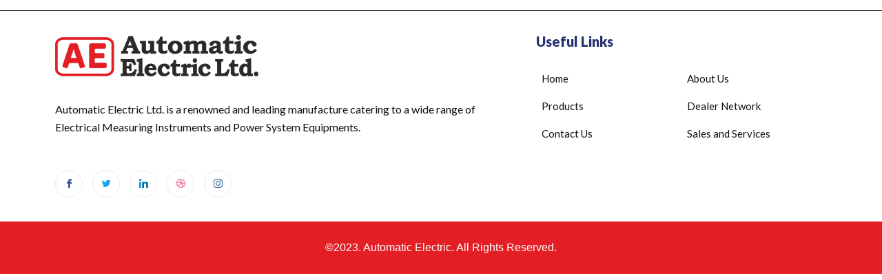

--- FILE ---
content_type: text/html; charset=utf-8
request_url: https://www.google.com/recaptcha/api2/anchor?ar=1&k=6LdLJlYpAAAAAB0NF01g9uJonlst8RFSyKDzGmI1&co=aHR0cHM6Ly9hZWxpbmRpYS5jb206NDQz&hl=en&v=PoyoqOPhxBO7pBk68S4YbpHZ&size=normal&anchor-ms=20000&execute-ms=30000&cb=6gsdvy4wd4a
body_size: 49395
content:
<!DOCTYPE HTML><html dir="ltr" lang="en"><head><meta http-equiv="Content-Type" content="text/html; charset=UTF-8">
<meta http-equiv="X-UA-Compatible" content="IE=edge">
<title>reCAPTCHA</title>
<style type="text/css">
/* cyrillic-ext */
@font-face {
  font-family: 'Roboto';
  font-style: normal;
  font-weight: 400;
  font-stretch: 100%;
  src: url(//fonts.gstatic.com/s/roboto/v48/KFO7CnqEu92Fr1ME7kSn66aGLdTylUAMa3GUBHMdazTgWw.woff2) format('woff2');
  unicode-range: U+0460-052F, U+1C80-1C8A, U+20B4, U+2DE0-2DFF, U+A640-A69F, U+FE2E-FE2F;
}
/* cyrillic */
@font-face {
  font-family: 'Roboto';
  font-style: normal;
  font-weight: 400;
  font-stretch: 100%;
  src: url(//fonts.gstatic.com/s/roboto/v48/KFO7CnqEu92Fr1ME7kSn66aGLdTylUAMa3iUBHMdazTgWw.woff2) format('woff2');
  unicode-range: U+0301, U+0400-045F, U+0490-0491, U+04B0-04B1, U+2116;
}
/* greek-ext */
@font-face {
  font-family: 'Roboto';
  font-style: normal;
  font-weight: 400;
  font-stretch: 100%;
  src: url(//fonts.gstatic.com/s/roboto/v48/KFO7CnqEu92Fr1ME7kSn66aGLdTylUAMa3CUBHMdazTgWw.woff2) format('woff2');
  unicode-range: U+1F00-1FFF;
}
/* greek */
@font-face {
  font-family: 'Roboto';
  font-style: normal;
  font-weight: 400;
  font-stretch: 100%;
  src: url(//fonts.gstatic.com/s/roboto/v48/KFO7CnqEu92Fr1ME7kSn66aGLdTylUAMa3-UBHMdazTgWw.woff2) format('woff2');
  unicode-range: U+0370-0377, U+037A-037F, U+0384-038A, U+038C, U+038E-03A1, U+03A3-03FF;
}
/* math */
@font-face {
  font-family: 'Roboto';
  font-style: normal;
  font-weight: 400;
  font-stretch: 100%;
  src: url(//fonts.gstatic.com/s/roboto/v48/KFO7CnqEu92Fr1ME7kSn66aGLdTylUAMawCUBHMdazTgWw.woff2) format('woff2');
  unicode-range: U+0302-0303, U+0305, U+0307-0308, U+0310, U+0312, U+0315, U+031A, U+0326-0327, U+032C, U+032F-0330, U+0332-0333, U+0338, U+033A, U+0346, U+034D, U+0391-03A1, U+03A3-03A9, U+03B1-03C9, U+03D1, U+03D5-03D6, U+03F0-03F1, U+03F4-03F5, U+2016-2017, U+2034-2038, U+203C, U+2040, U+2043, U+2047, U+2050, U+2057, U+205F, U+2070-2071, U+2074-208E, U+2090-209C, U+20D0-20DC, U+20E1, U+20E5-20EF, U+2100-2112, U+2114-2115, U+2117-2121, U+2123-214F, U+2190, U+2192, U+2194-21AE, U+21B0-21E5, U+21F1-21F2, U+21F4-2211, U+2213-2214, U+2216-22FF, U+2308-230B, U+2310, U+2319, U+231C-2321, U+2336-237A, U+237C, U+2395, U+239B-23B7, U+23D0, U+23DC-23E1, U+2474-2475, U+25AF, U+25B3, U+25B7, U+25BD, U+25C1, U+25CA, U+25CC, U+25FB, U+266D-266F, U+27C0-27FF, U+2900-2AFF, U+2B0E-2B11, U+2B30-2B4C, U+2BFE, U+3030, U+FF5B, U+FF5D, U+1D400-1D7FF, U+1EE00-1EEFF;
}
/* symbols */
@font-face {
  font-family: 'Roboto';
  font-style: normal;
  font-weight: 400;
  font-stretch: 100%;
  src: url(//fonts.gstatic.com/s/roboto/v48/KFO7CnqEu92Fr1ME7kSn66aGLdTylUAMaxKUBHMdazTgWw.woff2) format('woff2');
  unicode-range: U+0001-000C, U+000E-001F, U+007F-009F, U+20DD-20E0, U+20E2-20E4, U+2150-218F, U+2190, U+2192, U+2194-2199, U+21AF, U+21E6-21F0, U+21F3, U+2218-2219, U+2299, U+22C4-22C6, U+2300-243F, U+2440-244A, U+2460-24FF, U+25A0-27BF, U+2800-28FF, U+2921-2922, U+2981, U+29BF, U+29EB, U+2B00-2BFF, U+4DC0-4DFF, U+FFF9-FFFB, U+10140-1018E, U+10190-1019C, U+101A0, U+101D0-101FD, U+102E0-102FB, U+10E60-10E7E, U+1D2C0-1D2D3, U+1D2E0-1D37F, U+1F000-1F0FF, U+1F100-1F1AD, U+1F1E6-1F1FF, U+1F30D-1F30F, U+1F315, U+1F31C, U+1F31E, U+1F320-1F32C, U+1F336, U+1F378, U+1F37D, U+1F382, U+1F393-1F39F, U+1F3A7-1F3A8, U+1F3AC-1F3AF, U+1F3C2, U+1F3C4-1F3C6, U+1F3CA-1F3CE, U+1F3D4-1F3E0, U+1F3ED, U+1F3F1-1F3F3, U+1F3F5-1F3F7, U+1F408, U+1F415, U+1F41F, U+1F426, U+1F43F, U+1F441-1F442, U+1F444, U+1F446-1F449, U+1F44C-1F44E, U+1F453, U+1F46A, U+1F47D, U+1F4A3, U+1F4B0, U+1F4B3, U+1F4B9, U+1F4BB, U+1F4BF, U+1F4C8-1F4CB, U+1F4D6, U+1F4DA, U+1F4DF, U+1F4E3-1F4E6, U+1F4EA-1F4ED, U+1F4F7, U+1F4F9-1F4FB, U+1F4FD-1F4FE, U+1F503, U+1F507-1F50B, U+1F50D, U+1F512-1F513, U+1F53E-1F54A, U+1F54F-1F5FA, U+1F610, U+1F650-1F67F, U+1F687, U+1F68D, U+1F691, U+1F694, U+1F698, U+1F6AD, U+1F6B2, U+1F6B9-1F6BA, U+1F6BC, U+1F6C6-1F6CF, U+1F6D3-1F6D7, U+1F6E0-1F6EA, U+1F6F0-1F6F3, U+1F6F7-1F6FC, U+1F700-1F7FF, U+1F800-1F80B, U+1F810-1F847, U+1F850-1F859, U+1F860-1F887, U+1F890-1F8AD, U+1F8B0-1F8BB, U+1F8C0-1F8C1, U+1F900-1F90B, U+1F93B, U+1F946, U+1F984, U+1F996, U+1F9E9, U+1FA00-1FA6F, U+1FA70-1FA7C, U+1FA80-1FA89, U+1FA8F-1FAC6, U+1FACE-1FADC, U+1FADF-1FAE9, U+1FAF0-1FAF8, U+1FB00-1FBFF;
}
/* vietnamese */
@font-face {
  font-family: 'Roboto';
  font-style: normal;
  font-weight: 400;
  font-stretch: 100%;
  src: url(//fonts.gstatic.com/s/roboto/v48/KFO7CnqEu92Fr1ME7kSn66aGLdTylUAMa3OUBHMdazTgWw.woff2) format('woff2');
  unicode-range: U+0102-0103, U+0110-0111, U+0128-0129, U+0168-0169, U+01A0-01A1, U+01AF-01B0, U+0300-0301, U+0303-0304, U+0308-0309, U+0323, U+0329, U+1EA0-1EF9, U+20AB;
}
/* latin-ext */
@font-face {
  font-family: 'Roboto';
  font-style: normal;
  font-weight: 400;
  font-stretch: 100%;
  src: url(//fonts.gstatic.com/s/roboto/v48/KFO7CnqEu92Fr1ME7kSn66aGLdTylUAMa3KUBHMdazTgWw.woff2) format('woff2');
  unicode-range: U+0100-02BA, U+02BD-02C5, U+02C7-02CC, U+02CE-02D7, U+02DD-02FF, U+0304, U+0308, U+0329, U+1D00-1DBF, U+1E00-1E9F, U+1EF2-1EFF, U+2020, U+20A0-20AB, U+20AD-20C0, U+2113, U+2C60-2C7F, U+A720-A7FF;
}
/* latin */
@font-face {
  font-family: 'Roboto';
  font-style: normal;
  font-weight: 400;
  font-stretch: 100%;
  src: url(//fonts.gstatic.com/s/roboto/v48/KFO7CnqEu92Fr1ME7kSn66aGLdTylUAMa3yUBHMdazQ.woff2) format('woff2');
  unicode-range: U+0000-00FF, U+0131, U+0152-0153, U+02BB-02BC, U+02C6, U+02DA, U+02DC, U+0304, U+0308, U+0329, U+2000-206F, U+20AC, U+2122, U+2191, U+2193, U+2212, U+2215, U+FEFF, U+FFFD;
}
/* cyrillic-ext */
@font-face {
  font-family: 'Roboto';
  font-style: normal;
  font-weight: 500;
  font-stretch: 100%;
  src: url(//fonts.gstatic.com/s/roboto/v48/KFO7CnqEu92Fr1ME7kSn66aGLdTylUAMa3GUBHMdazTgWw.woff2) format('woff2');
  unicode-range: U+0460-052F, U+1C80-1C8A, U+20B4, U+2DE0-2DFF, U+A640-A69F, U+FE2E-FE2F;
}
/* cyrillic */
@font-face {
  font-family: 'Roboto';
  font-style: normal;
  font-weight: 500;
  font-stretch: 100%;
  src: url(//fonts.gstatic.com/s/roboto/v48/KFO7CnqEu92Fr1ME7kSn66aGLdTylUAMa3iUBHMdazTgWw.woff2) format('woff2');
  unicode-range: U+0301, U+0400-045F, U+0490-0491, U+04B0-04B1, U+2116;
}
/* greek-ext */
@font-face {
  font-family: 'Roboto';
  font-style: normal;
  font-weight: 500;
  font-stretch: 100%;
  src: url(//fonts.gstatic.com/s/roboto/v48/KFO7CnqEu92Fr1ME7kSn66aGLdTylUAMa3CUBHMdazTgWw.woff2) format('woff2');
  unicode-range: U+1F00-1FFF;
}
/* greek */
@font-face {
  font-family: 'Roboto';
  font-style: normal;
  font-weight: 500;
  font-stretch: 100%;
  src: url(//fonts.gstatic.com/s/roboto/v48/KFO7CnqEu92Fr1ME7kSn66aGLdTylUAMa3-UBHMdazTgWw.woff2) format('woff2');
  unicode-range: U+0370-0377, U+037A-037F, U+0384-038A, U+038C, U+038E-03A1, U+03A3-03FF;
}
/* math */
@font-face {
  font-family: 'Roboto';
  font-style: normal;
  font-weight: 500;
  font-stretch: 100%;
  src: url(//fonts.gstatic.com/s/roboto/v48/KFO7CnqEu92Fr1ME7kSn66aGLdTylUAMawCUBHMdazTgWw.woff2) format('woff2');
  unicode-range: U+0302-0303, U+0305, U+0307-0308, U+0310, U+0312, U+0315, U+031A, U+0326-0327, U+032C, U+032F-0330, U+0332-0333, U+0338, U+033A, U+0346, U+034D, U+0391-03A1, U+03A3-03A9, U+03B1-03C9, U+03D1, U+03D5-03D6, U+03F0-03F1, U+03F4-03F5, U+2016-2017, U+2034-2038, U+203C, U+2040, U+2043, U+2047, U+2050, U+2057, U+205F, U+2070-2071, U+2074-208E, U+2090-209C, U+20D0-20DC, U+20E1, U+20E5-20EF, U+2100-2112, U+2114-2115, U+2117-2121, U+2123-214F, U+2190, U+2192, U+2194-21AE, U+21B0-21E5, U+21F1-21F2, U+21F4-2211, U+2213-2214, U+2216-22FF, U+2308-230B, U+2310, U+2319, U+231C-2321, U+2336-237A, U+237C, U+2395, U+239B-23B7, U+23D0, U+23DC-23E1, U+2474-2475, U+25AF, U+25B3, U+25B7, U+25BD, U+25C1, U+25CA, U+25CC, U+25FB, U+266D-266F, U+27C0-27FF, U+2900-2AFF, U+2B0E-2B11, U+2B30-2B4C, U+2BFE, U+3030, U+FF5B, U+FF5D, U+1D400-1D7FF, U+1EE00-1EEFF;
}
/* symbols */
@font-face {
  font-family: 'Roboto';
  font-style: normal;
  font-weight: 500;
  font-stretch: 100%;
  src: url(//fonts.gstatic.com/s/roboto/v48/KFO7CnqEu92Fr1ME7kSn66aGLdTylUAMaxKUBHMdazTgWw.woff2) format('woff2');
  unicode-range: U+0001-000C, U+000E-001F, U+007F-009F, U+20DD-20E0, U+20E2-20E4, U+2150-218F, U+2190, U+2192, U+2194-2199, U+21AF, U+21E6-21F0, U+21F3, U+2218-2219, U+2299, U+22C4-22C6, U+2300-243F, U+2440-244A, U+2460-24FF, U+25A0-27BF, U+2800-28FF, U+2921-2922, U+2981, U+29BF, U+29EB, U+2B00-2BFF, U+4DC0-4DFF, U+FFF9-FFFB, U+10140-1018E, U+10190-1019C, U+101A0, U+101D0-101FD, U+102E0-102FB, U+10E60-10E7E, U+1D2C0-1D2D3, U+1D2E0-1D37F, U+1F000-1F0FF, U+1F100-1F1AD, U+1F1E6-1F1FF, U+1F30D-1F30F, U+1F315, U+1F31C, U+1F31E, U+1F320-1F32C, U+1F336, U+1F378, U+1F37D, U+1F382, U+1F393-1F39F, U+1F3A7-1F3A8, U+1F3AC-1F3AF, U+1F3C2, U+1F3C4-1F3C6, U+1F3CA-1F3CE, U+1F3D4-1F3E0, U+1F3ED, U+1F3F1-1F3F3, U+1F3F5-1F3F7, U+1F408, U+1F415, U+1F41F, U+1F426, U+1F43F, U+1F441-1F442, U+1F444, U+1F446-1F449, U+1F44C-1F44E, U+1F453, U+1F46A, U+1F47D, U+1F4A3, U+1F4B0, U+1F4B3, U+1F4B9, U+1F4BB, U+1F4BF, U+1F4C8-1F4CB, U+1F4D6, U+1F4DA, U+1F4DF, U+1F4E3-1F4E6, U+1F4EA-1F4ED, U+1F4F7, U+1F4F9-1F4FB, U+1F4FD-1F4FE, U+1F503, U+1F507-1F50B, U+1F50D, U+1F512-1F513, U+1F53E-1F54A, U+1F54F-1F5FA, U+1F610, U+1F650-1F67F, U+1F687, U+1F68D, U+1F691, U+1F694, U+1F698, U+1F6AD, U+1F6B2, U+1F6B9-1F6BA, U+1F6BC, U+1F6C6-1F6CF, U+1F6D3-1F6D7, U+1F6E0-1F6EA, U+1F6F0-1F6F3, U+1F6F7-1F6FC, U+1F700-1F7FF, U+1F800-1F80B, U+1F810-1F847, U+1F850-1F859, U+1F860-1F887, U+1F890-1F8AD, U+1F8B0-1F8BB, U+1F8C0-1F8C1, U+1F900-1F90B, U+1F93B, U+1F946, U+1F984, U+1F996, U+1F9E9, U+1FA00-1FA6F, U+1FA70-1FA7C, U+1FA80-1FA89, U+1FA8F-1FAC6, U+1FACE-1FADC, U+1FADF-1FAE9, U+1FAF0-1FAF8, U+1FB00-1FBFF;
}
/* vietnamese */
@font-face {
  font-family: 'Roboto';
  font-style: normal;
  font-weight: 500;
  font-stretch: 100%;
  src: url(//fonts.gstatic.com/s/roboto/v48/KFO7CnqEu92Fr1ME7kSn66aGLdTylUAMa3OUBHMdazTgWw.woff2) format('woff2');
  unicode-range: U+0102-0103, U+0110-0111, U+0128-0129, U+0168-0169, U+01A0-01A1, U+01AF-01B0, U+0300-0301, U+0303-0304, U+0308-0309, U+0323, U+0329, U+1EA0-1EF9, U+20AB;
}
/* latin-ext */
@font-face {
  font-family: 'Roboto';
  font-style: normal;
  font-weight: 500;
  font-stretch: 100%;
  src: url(//fonts.gstatic.com/s/roboto/v48/KFO7CnqEu92Fr1ME7kSn66aGLdTylUAMa3KUBHMdazTgWw.woff2) format('woff2');
  unicode-range: U+0100-02BA, U+02BD-02C5, U+02C7-02CC, U+02CE-02D7, U+02DD-02FF, U+0304, U+0308, U+0329, U+1D00-1DBF, U+1E00-1E9F, U+1EF2-1EFF, U+2020, U+20A0-20AB, U+20AD-20C0, U+2113, U+2C60-2C7F, U+A720-A7FF;
}
/* latin */
@font-face {
  font-family: 'Roboto';
  font-style: normal;
  font-weight: 500;
  font-stretch: 100%;
  src: url(//fonts.gstatic.com/s/roboto/v48/KFO7CnqEu92Fr1ME7kSn66aGLdTylUAMa3yUBHMdazQ.woff2) format('woff2');
  unicode-range: U+0000-00FF, U+0131, U+0152-0153, U+02BB-02BC, U+02C6, U+02DA, U+02DC, U+0304, U+0308, U+0329, U+2000-206F, U+20AC, U+2122, U+2191, U+2193, U+2212, U+2215, U+FEFF, U+FFFD;
}
/* cyrillic-ext */
@font-face {
  font-family: 'Roboto';
  font-style: normal;
  font-weight: 900;
  font-stretch: 100%;
  src: url(//fonts.gstatic.com/s/roboto/v48/KFO7CnqEu92Fr1ME7kSn66aGLdTylUAMa3GUBHMdazTgWw.woff2) format('woff2');
  unicode-range: U+0460-052F, U+1C80-1C8A, U+20B4, U+2DE0-2DFF, U+A640-A69F, U+FE2E-FE2F;
}
/* cyrillic */
@font-face {
  font-family: 'Roboto';
  font-style: normal;
  font-weight: 900;
  font-stretch: 100%;
  src: url(//fonts.gstatic.com/s/roboto/v48/KFO7CnqEu92Fr1ME7kSn66aGLdTylUAMa3iUBHMdazTgWw.woff2) format('woff2');
  unicode-range: U+0301, U+0400-045F, U+0490-0491, U+04B0-04B1, U+2116;
}
/* greek-ext */
@font-face {
  font-family: 'Roboto';
  font-style: normal;
  font-weight: 900;
  font-stretch: 100%;
  src: url(//fonts.gstatic.com/s/roboto/v48/KFO7CnqEu92Fr1ME7kSn66aGLdTylUAMa3CUBHMdazTgWw.woff2) format('woff2');
  unicode-range: U+1F00-1FFF;
}
/* greek */
@font-face {
  font-family: 'Roboto';
  font-style: normal;
  font-weight: 900;
  font-stretch: 100%;
  src: url(//fonts.gstatic.com/s/roboto/v48/KFO7CnqEu92Fr1ME7kSn66aGLdTylUAMa3-UBHMdazTgWw.woff2) format('woff2');
  unicode-range: U+0370-0377, U+037A-037F, U+0384-038A, U+038C, U+038E-03A1, U+03A3-03FF;
}
/* math */
@font-face {
  font-family: 'Roboto';
  font-style: normal;
  font-weight: 900;
  font-stretch: 100%;
  src: url(//fonts.gstatic.com/s/roboto/v48/KFO7CnqEu92Fr1ME7kSn66aGLdTylUAMawCUBHMdazTgWw.woff2) format('woff2');
  unicode-range: U+0302-0303, U+0305, U+0307-0308, U+0310, U+0312, U+0315, U+031A, U+0326-0327, U+032C, U+032F-0330, U+0332-0333, U+0338, U+033A, U+0346, U+034D, U+0391-03A1, U+03A3-03A9, U+03B1-03C9, U+03D1, U+03D5-03D6, U+03F0-03F1, U+03F4-03F5, U+2016-2017, U+2034-2038, U+203C, U+2040, U+2043, U+2047, U+2050, U+2057, U+205F, U+2070-2071, U+2074-208E, U+2090-209C, U+20D0-20DC, U+20E1, U+20E5-20EF, U+2100-2112, U+2114-2115, U+2117-2121, U+2123-214F, U+2190, U+2192, U+2194-21AE, U+21B0-21E5, U+21F1-21F2, U+21F4-2211, U+2213-2214, U+2216-22FF, U+2308-230B, U+2310, U+2319, U+231C-2321, U+2336-237A, U+237C, U+2395, U+239B-23B7, U+23D0, U+23DC-23E1, U+2474-2475, U+25AF, U+25B3, U+25B7, U+25BD, U+25C1, U+25CA, U+25CC, U+25FB, U+266D-266F, U+27C0-27FF, U+2900-2AFF, U+2B0E-2B11, U+2B30-2B4C, U+2BFE, U+3030, U+FF5B, U+FF5D, U+1D400-1D7FF, U+1EE00-1EEFF;
}
/* symbols */
@font-face {
  font-family: 'Roboto';
  font-style: normal;
  font-weight: 900;
  font-stretch: 100%;
  src: url(//fonts.gstatic.com/s/roboto/v48/KFO7CnqEu92Fr1ME7kSn66aGLdTylUAMaxKUBHMdazTgWw.woff2) format('woff2');
  unicode-range: U+0001-000C, U+000E-001F, U+007F-009F, U+20DD-20E0, U+20E2-20E4, U+2150-218F, U+2190, U+2192, U+2194-2199, U+21AF, U+21E6-21F0, U+21F3, U+2218-2219, U+2299, U+22C4-22C6, U+2300-243F, U+2440-244A, U+2460-24FF, U+25A0-27BF, U+2800-28FF, U+2921-2922, U+2981, U+29BF, U+29EB, U+2B00-2BFF, U+4DC0-4DFF, U+FFF9-FFFB, U+10140-1018E, U+10190-1019C, U+101A0, U+101D0-101FD, U+102E0-102FB, U+10E60-10E7E, U+1D2C0-1D2D3, U+1D2E0-1D37F, U+1F000-1F0FF, U+1F100-1F1AD, U+1F1E6-1F1FF, U+1F30D-1F30F, U+1F315, U+1F31C, U+1F31E, U+1F320-1F32C, U+1F336, U+1F378, U+1F37D, U+1F382, U+1F393-1F39F, U+1F3A7-1F3A8, U+1F3AC-1F3AF, U+1F3C2, U+1F3C4-1F3C6, U+1F3CA-1F3CE, U+1F3D4-1F3E0, U+1F3ED, U+1F3F1-1F3F3, U+1F3F5-1F3F7, U+1F408, U+1F415, U+1F41F, U+1F426, U+1F43F, U+1F441-1F442, U+1F444, U+1F446-1F449, U+1F44C-1F44E, U+1F453, U+1F46A, U+1F47D, U+1F4A3, U+1F4B0, U+1F4B3, U+1F4B9, U+1F4BB, U+1F4BF, U+1F4C8-1F4CB, U+1F4D6, U+1F4DA, U+1F4DF, U+1F4E3-1F4E6, U+1F4EA-1F4ED, U+1F4F7, U+1F4F9-1F4FB, U+1F4FD-1F4FE, U+1F503, U+1F507-1F50B, U+1F50D, U+1F512-1F513, U+1F53E-1F54A, U+1F54F-1F5FA, U+1F610, U+1F650-1F67F, U+1F687, U+1F68D, U+1F691, U+1F694, U+1F698, U+1F6AD, U+1F6B2, U+1F6B9-1F6BA, U+1F6BC, U+1F6C6-1F6CF, U+1F6D3-1F6D7, U+1F6E0-1F6EA, U+1F6F0-1F6F3, U+1F6F7-1F6FC, U+1F700-1F7FF, U+1F800-1F80B, U+1F810-1F847, U+1F850-1F859, U+1F860-1F887, U+1F890-1F8AD, U+1F8B0-1F8BB, U+1F8C0-1F8C1, U+1F900-1F90B, U+1F93B, U+1F946, U+1F984, U+1F996, U+1F9E9, U+1FA00-1FA6F, U+1FA70-1FA7C, U+1FA80-1FA89, U+1FA8F-1FAC6, U+1FACE-1FADC, U+1FADF-1FAE9, U+1FAF0-1FAF8, U+1FB00-1FBFF;
}
/* vietnamese */
@font-face {
  font-family: 'Roboto';
  font-style: normal;
  font-weight: 900;
  font-stretch: 100%;
  src: url(//fonts.gstatic.com/s/roboto/v48/KFO7CnqEu92Fr1ME7kSn66aGLdTylUAMa3OUBHMdazTgWw.woff2) format('woff2');
  unicode-range: U+0102-0103, U+0110-0111, U+0128-0129, U+0168-0169, U+01A0-01A1, U+01AF-01B0, U+0300-0301, U+0303-0304, U+0308-0309, U+0323, U+0329, U+1EA0-1EF9, U+20AB;
}
/* latin-ext */
@font-face {
  font-family: 'Roboto';
  font-style: normal;
  font-weight: 900;
  font-stretch: 100%;
  src: url(//fonts.gstatic.com/s/roboto/v48/KFO7CnqEu92Fr1ME7kSn66aGLdTylUAMa3KUBHMdazTgWw.woff2) format('woff2');
  unicode-range: U+0100-02BA, U+02BD-02C5, U+02C7-02CC, U+02CE-02D7, U+02DD-02FF, U+0304, U+0308, U+0329, U+1D00-1DBF, U+1E00-1E9F, U+1EF2-1EFF, U+2020, U+20A0-20AB, U+20AD-20C0, U+2113, U+2C60-2C7F, U+A720-A7FF;
}
/* latin */
@font-face {
  font-family: 'Roboto';
  font-style: normal;
  font-weight: 900;
  font-stretch: 100%;
  src: url(//fonts.gstatic.com/s/roboto/v48/KFO7CnqEu92Fr1ME7kSn66aGLdTylUAMa3yUBHMdazQ.woff2) format('woff2');
  unicode-range: U+0000-00FF, U+0131, U+0152-0153, U+02BB-02BC, U+02C6, U+02DA, U+02DC, U+0304, U+0308, U+0329, U+2000-206F, U+20AC, U+2122, U+2191, U+2193, U+2212, U+2215, U+FEFF, U+FFFD;
}

</style>
<link rel="stylesheet" type="text/css" href="https://www.gstatic.com/recaptcha/releases/PoyoqOPhxBO7pBk68S4YbpHZ/styles__ltr.css">
<script nonce="vYHaXwqTKjvfYbd0qEB7rA" type="text/javascript">window['__recaptcha_api'] = 'https://www.google.com/recaptcha/api2/';</script>
<script type="text/javascript" src="https://www.gstatic.com/recaptcha/releases/PoyoqOPhxBO7pBk68S4YbpHZ/recaptcha__en.js" nonce="vYHaXwqTKjvfYbd0qEB7rA">
      
    </script></head>
<body><div id="rc-anchor-alert" class="rc-anchor-alert"></div>
<input type="hidden" id="recaptcha-token" value="[base64]">
<script type="text/javascript" nonce="vYHaXwqTKjvfYbd0qEB7rA">
      recaptcha.anchor.Main.init("[\x22ainput\x22,[\x22bgdata\x22,\x22\x22,\[base64]/[base64]/[base64]/[base64]/[base64]/[base64]/[base64]/[base64]/[base64]/[base64]\\u003d\x22,\[base64]\x22,\x22wo07JsK6cVIdEMKcZsO5woYkeMK+Qh3Cs8KdwrTDv8OwJ8O5bS7Dm8Kmw53CiyXDscKxw4dhw4oDwqvDmsKfw7kXLD8sUsKfw54uw6/ClAMswq44Q8OHw68YwqwjFsOUWcKlw5zDoMKWUMKMwrABw4fDq8K9Mh0JL8K5DgLCj8O8wqJ1w55Fwpg0wq7DrsOAa8KXw5DCmcKLwq0xVmTDkcKNw6vCu8KMFBJWw7DDocKfPUHCrMOewpbDvcOpw5TCqMOuw40Yw6/ClcKCXMO6f8OSKQ3DiV3CtcKfXiHCqcOIwpPDo8OKL1MTCFAew7towqpVw4JswoBLBELCinDDnh7Cjn0jZMOFDCgZwrU1wpPDryLCt8O4wo52UsK3QBjDgxfCkMKyS1zCiHHCqxUIR8OMVlgmWFzDtcOxw58awo8bScO6w6HCmHnDisO/w5YxwqnCjULDphkaVgzChlsUTMKtCMKCO8OGS8O6JcOTeWTDpMKoAcOcw4HDnMKFDMKzw7dXPG3Cs0vDtTjCnMOJw49JIkXCnCnCjGBwwoxVw4lNw7dRSEFOwrk+D8OLw5lVwoBsEW/CkcOcw7/DuMO9wrwSbgLDhhwQC8OwSsOHw4UTwrrClMOxK8ORw4HDgWbDsTHColbCtHnDhMKSBEPDgwpnBGrChsOnwp/DvcKlwq/CvMO3wprDkCR9eCxywpvDrxlNWWoSAWEpUsOswobClRE0wqXDnz1iwqBHRMKeJMOrwqXCnMOTRgnDhcKtEVIQwq3DicOHUzMFw49JWcOqwp3DucO5wqc7w597w5/Cl8K1MMO0K2kYLcOkwrUjwrDCucKZXMOXwrfDvFbDtsK7bsKiUcK0w5dxw4XDhT1qw5LDnsO0w4fDklHCl8ONdsK6IFVUMw4FZxNbw4toc8KuIMO2w4DCg8O7w7PDqx3DvsKuAlbCikLCtsOPwrR0GwYgwr10w5ZSw43CscOuw7rDu8KZccOiE3U/w5gQwrZowo4Nw7/Do8ObbRzCu8KnfmnCtybDswrDrsO1wqLCsMOlUcKyR8O+w68pP8OyC8KAw4MmRGbDo1zDpcOjw53Dp2ICN8Khw4YGQ0A5XzMnw4vCq1jCh0gwPmrDqULCj8Kdw4vDhcOGw7rCi3hlwrrDsEHDocOAw6TDvnV4w7VYIsOuw6LCl0kWwp/DtMKKw5BjwofDrnvDtk3DuEjCoMOfwo/[base64]/w5fDqcKUwrrClMKzw75nMlDDqcOuGsO1woHDqERlwpHDp0hww5I7w4MQIcK0w7IQw41ww6/CnixTwpbCl8O6byHCuT83HAAiw7FXHMKMcQAyw6t5w4zCs8OLOMKabcORRRDDscKcXTzCn8KgLkwwM8Orw5PDqxLDgmAVfcKQWnHCo8KGKRQ+WsO1w77Dp8OWK0dMwr/[base64]/Do8KjG1wgwpxqIMKfw4LCiFrDsx07woQhNsORFsKkCwDDjXzDnMOOwpPDi8Kbfi8GVVt2w6Axw40Bw4/Dh8O1KX7CkcKAw5ZaK2N1w4Jrw67Co8OVw6AaIsOtwr3DtBvDp3FFBMOxwrhVN8KWWnjDnsKowoVbwpzCvcKuazXDmsOhwrYmw4Q1wpzCgwkLT8KlPw04bnbClsKvEjEgwoPDgsKlNsOUw5LCtzoJMMKAQcKew5/CsEkLHlTCtj8LRsO3DsK8w414IzjCqMO9DS9NRghRbBNLDsOFOGbDuRPDtlsjwrLDlmp+w6tXwqfCrEvDqDM5LU3DosOsYF3Di2shw7/Dg2zCpcOXDcKmPwMkw5LDpmrDoXwFwqXDvMOOBsOWV8OFw5PDuMKuXWF4a2DCtcOLRGjCscK1SsKca8OFEDrCumRrw5LDoyLCk3rCojoDwoLCl8Kbwo/[base64]/CumxWRsOPBkLDjhtvC8OURsOJwr5CMMO+esOBQsOsw6sIeA04az3Ch2rCgBnCoFVTIWXDtsKEwrnDtcOwLjXCkRrCq8Oyw5nDhgjDocO5w79xXwHCsGpGHXTCksKncE9Zw7rCh8KAXGN/Z8KXYlfDvcKzREjDlMKpw55qBF91KMOcM8OCGj95EXPDukbCsA88w6XDlMKhwoNIcQDCrWtwP8K/w7/CmSnCj3bCoMKHWMKRwpg0NsKSE1R/w7NnLcOlJzF1wpvDh0YIL14Jw7nDiFwAwqkfw5syUXAvdMKOw5Vtw6dse8KQw7Q0HsKoL8KMHT/DqMOxRwNgw7bCq8ObUjlELTjDv8OFw6RFIBYDw7g7woTDo8O8V8OQw6sRw4vDoWTDpcKCwrTDnMOVbMOsT8O7w6/[base64]/DhXA5DTfCiAPDlMOPRzDDhMONwr5uw7giwoZ0wqVJXMKHTFRCVMOMwqHCqC4+w57DtsO0wp1Na8KLDMORw50Bwo/CpSfCtMKIw5XCoMOOwrF2woLDosKzXERLw6/[base64]/[base64]/O8Ocw6zDgcOYfxDDpXbDqybDkAdafQsHwo7DtizCvMKUw7PCscOqwqhYOsKXw6tDEDRUwqRPw4MUwpzDp1g2wqbCqBMDMcOlwpTCisK7Q0/DmsO4ccKZCcKdMUo/[base64]/DpMOUEnoIQSbDh0oFfsKRcwTDlMOXwqfCg8KfP8KCw7xHbMK+e8KdVk0VMD/DqCsbw4cswrrDp8KADMKPfcOtAmcvaEXCmWQ8w7XCvnnDjXpbV3Now5hjbsOgw4RVTVvDl8O0YsKWdcOvCsKuf39ZQgPCoUrDqcOlYcKKZcOow43Cmh7DgsOSQHcNCkLDnMKQW1ZUCHkfJMKKwpnDkxHCkh7Dhh45wrQiwr7DmBjCii9bbMO7w6/DqVrDvcKfbQ7CkyV1wofDjsOFw5ZhwpAeYMOJwo/DvsOwDGF+cg3Cnn4kwqgRw4dDNcKRwpDDmsOsw4dbw6IQVA4jZX7Cl8K7PRbDrcOZf8KlDgfDmsKuwpXDqMO+LcKSw4I+TVU3w6/DhsKfVHnCrMOSw6LCocOKwoAKCcKEVUQIJx9RDMOLKcOKacOoBTPCo0DCu8ORwrx6Gi/DhcObwojDmyB6CsOzwptfwrFQw40xw6TCiD8KSR3DtnbDrcOcQcOSw51wwqvDpsO0wpnDksOSFiBlfmzCjXI4wpPDvz83N8OwLcKsw6rDn8O8wrrDmMK8wrI3YMO0woHCs8KUVMKew4IebcKQw6fCrMKTTcKVEj/CjB3DisOMw5tAeh0DecKRw7nCtMKZwrxgw6FXw7x3wr17woFJw7hWBsK+Flk6w7TDmMOMwpDDvsK+WR4bwr/CscO9w5kefQrCgsKewr8TeMKXZR50AsKnIgBGw5lzd8OeFyxcUcKowrd/H8KSax3DqHUwwqdfw5vDjMK7w7DCv2zClcK/L8K8wrfCjcKBUBPDnsKGwqLChh3CtVsdw6nDiAcHw5pJezfCgsKYwpXDoFbCjm/CmsKxwo1Yw7kTw5MawoEqwobDgT4WDMOIYMOBwr7CsmFTw7x5wo8DCcOpw7DCshLCl8KTNsOWUcKhwpHDmnnDvihxw4/CgcOIwoAQwoRVw7bCqcOxQw7Dn3hULkzDsBfCvgjDsR1PJwDClMKvMh5WwpbCh03DiMO6KcKUGEVbfMOxRcK7w7PCkCDCj8KCNMOvw6fDo8Khw49IAnLCtsKzw7N3w7bDhsKdM8KYdcOEwpfCisOawqsaXMOIWsKdYsOkwqMtw59kXGN1RA/CmsKtEVjDlsOyw40/[base64]/DrjbCrMONwq9Td1EMw5d/[base64]/DjAjCkBQZw60iLlLDhcKVw5XDssOWYGnDowXDjsKOw5vDmVdLe8Kqw5d1w53DgC7DisKowr1QwpM+e33DgSJ/YiXDgMKiUcK+SsOWw63DkT43SsOjwok1w7rCm087WsOVwo06w4nDv8Kiw7EYwqVGJQZXw7I0bTXCv8K7wpUAw6jDpBU9wo8CVwcVA2bCoAQ+wp/[base64]/wqNmVWQDEmrDtcKrV2TCicK+wrnCnT7DgMKJwrPDiDwRTjwpw4zDs8OrCl4Zw6YaFyM7DiHDkRU7wrvCrMOpLkk4QTI5w6DCpVDCnR3Cl8ODw4jDmgYOw7Vgw4E9BcOrw5PCmFNCwr8kJGFhw5EGN8O2DD3DjCgew4E/w5LCnk5kHR98wq0AAsOyR3tBDMKrRMKbFEZkw4TDscKTwrl3EmvCph/[base64]/[base64]/wrgWw5PCk8OJw64ZRTXCjcO2w5rCtwzDm8K6BMKRw5vDscO3w6zDsMK2w6jDnB4EJ1seDMO/SQbDiS3CnHkERXgdesOYwp/DssKSeMKsw5QWFsKHOsKQwrxpwqoLZsKTw6ElwpzCvnh1Q1oKwrfDrkLDm8OuZn3CmsKpw6Iuw5PCuVzCnh4/wpFUDMK1w6cnwq1ndnfCrcKOw6gPwp7DjSDCiF5uHUPDhsOrKAgCw50jwodYRBbDpxXDgMK5w6Eaw7fDrV4Xwq8owp5tAXnCncKqwqEfwos4wodRw41pw7pmw7E8RBk1wq3CjC/DmMOawpDDj0kAIcO1w5/DicOzbFIoSG/CqsK/R3TDjMOlM8Kpwp/Cgh9jDsOlwrk7MMOWw7J3dMKmCcK1XlVzwo/Dk8OawpfCkU8BwphYwqPCvRDDrsKnX0UywpIKw6MVMTHDuMK0VmzCiGgtwo58wq0CEMObETcPw7zDssKBcMKJw5tgw5dLcTstRTbDoXE5HsO0Sx/DhcOtbsK/CgorNsOqNsOow7/CmhvDlcOiwpgBw6hJf1xPwrXDszM1WMKIwqoDwo7DksKRH29sw6PDqjo+wpTCoEcpKSjCnyzDnsOEeBhUw4TDusKtwqYKwoPDnVjCqlLDvVbDoHQHMyjCusO3w6hRNcKdSQtXw7U3w4czwqbDsggKA8Oww5DDgsKwwoLDucKIIsKUG8OYG8OmQcKRA8KJw7/[base64]/DqMKew73Dv2zCpMKgDX3CvMOfJcO9wqc/[base64]/CuMOqF1ReeHRaw6E5ecOTwq7DhMOFw5h/X8OVYzMWwonDnABjaMOowrXCnF02bztjw7XCmcOBKcOrw4TDowt8PsKDR1DDtEXCu11Yw4wqCcKpYcO1w6nCnCLDgFURFcO3wqxFdcO+w6jDscKNwqFjMHkmwqbClcOjPCB1dD/Cq0ReSMKbacKaFwB2w4rDtl7DisK2QsK2asOiZcOHQsKkKMO2w6JmwpNmOBXDjwE8E0PDjjfDhi4NwqkSHjRxeRMdOSvCn8KOZsO/C8KDw7rDnXjCoCrDkMKAwp/DoVBvw5HCucOJw6EsHcKCRMOPwrbCsDLCiRLDvBcGIMKJdlPDuzJZAsO2w5Uvw7RUTcKyei4cwojCnh1FaRsBw7/DssKbKD3Co8KMwp3CisOtwpAuP2I6wrfCpcK8w55YGMK2w6fDj8KwK8K4wrbCkcKXwq/ClGU/[base64]/CrsKIw68fw5PCkcOdQ8OfU8OwAMKuFj85wr47w7p3McOxwpkkGCfDj8K1GMK+dxTDgcOAworDjjzClcKcw7xXwrp+woFsw7LCvSkdDsK9cWFWEMKww5paHhsPwqPCnUzCjxFnwqHDg3fDqw/CiGdawqFnwq7Dvk9tBFjDnlXCs8K/w5xhw51PQMOpw7DDpCDDpsO5wpkEw4zDs8OZwrPClR7DoMKDw4c2c8OkYgHCpcOrw71Zaz57w44kEMOowqrCviHCtsOow5/DjRDCnMOrLErDq3fDpwzCiwsxOMK1UcOsaMKGbsOEw5NyScOrRxA/[base64]/DphnCqz/Cgm3DoBVrwrvCrsODc8Knw6Yfwol/woLCmMOXSnNtC3BAwr/DusOdwoo8w5DCp2TChR8rMnnChcKHRy/DuMKUNVnDtcKZWg/DnjfCqsKSBT/CshzDq8K5wqVNcsOLJk5mw7ttwo7CgMKxw65NDhoRwqDDvcOdAcKPwq7CisOvwrpmw68laAIaAF7DhsO5fWrDjcONwrvCnWrCu03Cg8KtIcKJw7JWwrHDt2V0OVoTw7LCrzrDvsKBw5XCt0A/wp8gw7llTMOiwrnDs8OSVsKYwpx7w6tQw7UjZE9VMg3DiVDDvQzDi8OgGMKjIRkTw65PGcOqVydRw73Dv8K0RG/Cj8KvM39fQMOCCMOQDmXCsUYWw40ybn7CkFkXNXPDvcKTPMOQwp/DrA4PwoYyw7UJw6TDrDsuwqzDi8OPw7ZXwrvDq8K4w5EbRcOCwprDvjwXeMOjMcOkBCNPw71eCCXDsMKQWcK7w7Y9UMKLU1nDjk3CqMK7w5LCusK/wqZsMcKsTsO4woHDt8Kfw5Y+w5zDvg7CisKiwrwfTyVOJA8HwpXCssKBQMOoYcKFNhrCuCTCiMKow6gAwpQAL8OTVBZ4w6XCocKDeVxFXxjCjcKlNnjDkk5XesODHMKbZyAiwoTDl8OGwrfDpgcZW8Ohw6rCh8KSw7w8w4lVw69rwq/DrMOmYsOOAsO2w4dPwogdE8KRFjUlwonCv2A8w4TDr28EwovDsw3ClV8Cwq3CtcOBwqEKIXbCvsKVwoQNPMOxY8KKw7YXE8KdOhEtVnPDtMKNeMOeOMOVBAxbD8O+McKbcm9nLw/DnMOkw4ZAecOHRWcdEnBGw4fCrcOuCTvDnC3DrjDDkTrCtMKZwogrD8O2wr/ClC7Cu8O3XFXDrlEBSzhNSsKXV8K/XzzDoihbw70JLzbCtcKPw4/DkMK/OQBZw4HDuXURVhfChMOnwqnCocOVwp3DgMKlw5DCh8OjwqZedk/CrMKWLlstC8Ojw4gTw6PDmcO3w5nDpkvDucKDwpzCocKnwr08Z8KZOVHCjMKveMO1HsOAw4jDmElQw5Rtw4AzeMKAVArDrcKxwr/[base64]/Drywaw6dhGXoIw5DCjW1UwoXDqsOsc8Oywo/[base64]/Cp8KCa8KWdMOqNE/CjFB2KMK5dMO3JBPCvMOGw6xzBXzDkxUDb8Kiw4XDlMKyJMOgAcOCPcOuw5HCvlPDlE3DpcOqVMKtwo5kwr/[base64]/[base64]/Ci8Ogw6crDcOZw6DCmSvDohXDgnNkwqVHSXQcw6xTwrAtw5glOsKwSw/CkMOUcALCk13CvlXCo8KhETZuw4rChsOUCyHDvcKmH8KLwrBMLsOAw4EMG0xtBic6wqPCgcO1Y8KLw6DDvMOWX8O9wrFRB8O7U1TCsznCrTfCoMKew4/CnVEGw5Z3E8KQbMK9PMKANsO/cQ3DkcOvwqQyARDDjSM/w6vCjikgw4dBViR+w44HwoZNw5LClMKqWsKGbiAXw5gzLcK0wqPCt8K8TiLCij4yw5plwpzDncOrHi/DlsO+SgXDpsK0w7jDs8Orw5DDo8OeVMOSAwTDicKLFcOgwr0eY0LDj8K1w499YcK7wq/ChhAFRMK9ccKAwq/Dt8KeGi/CtMKyB8Klw7LDswnCkAPDusOpIhxcwovDmcOfeg07w55Nwo0fEcKUwoZUb8KEwqfDlmjDmwIlN8K8w43ClTJHw43CqA11w61wwrM6w7RnO3/DlhbCggDDvcOoeMOqTsK/wpjCsMKowrEowpHDl8KTP8Osw6tmw7NpSTI1IisFwoTCn8KkOAHDmcKkT8KoFMKsCyzCnMO/wrfCtF0yX37DrMKyG8KPw5AEb23Dmx95w4LDoj7CsyLDusOUbMKTbkDDq2DCvz3DkMOpw7DCg8Oxw5jDpAs/wqDDvsK7G8KZw619YcOmLsK5w7tCCMKbw705csKGw5vCgGkvJx3DscOyRR1ow4Bmw7TCvMK5PMK3wrlvw6zClMOYNHkJOsKCCcOgw4HClVPCqMKWw4jCpcO1fsO2wq/[base64]/DpyYrP8OSLTvClh/Dq0nDi8KDcMK7bWzDicOXIQYGcMKVWwrCq8KgYsO6b8O8wo1/akfDrMK/AMOWK8Ocw7fDr8KUwoLCqUjCt2BGDMO1eT7Do8KYwqJXwojCr8Kmw7rCsg4gwpsGwrzCqGzDvQltQzduH8O8w7zDt8OEWsKURsOmF8OycAADbDg4XMKAw6E1HwTDo8KIwo7CgFcdwrTComtABcKyZxPCisKuw6nDssK/cj9QTMOTXUrDqgY9w4TDgsKWCcOAwo/DqQnCvE/CvUfDrSjCjcOQw4XCp8KIw64lwobDo2/[base64]/Dn3NOwqkHwobDglDDuMKZw7hSGh/Dp2TChsKRC8OJw5BxwroQYsOLwqbCt1DDqEbDtMKIZMOaalnDmAEbLsO6ETUzwp3CnMOEUBnDk8KQw5ZAXg7DlsKyw7/DtcOfw4VNP3vCnw/CpMKOPSVWHsOcBMKKw5XCqcKxEE4jwp8lw4PCq8OXacKSfcK6wrAOcQLDlUgba8OZw6l2w7zDr8OBZ8KUwp/DpglvXm7DgsKsw7TCmTDDm8OzS8OMNcOFaS7DqMKrwqrCjsOSwrrDhMKkL0jDjSlgwoQIOsKgEMOIYSnCuTABVRJbwrLCukMABUNRQMKWXsKnwoQqw4FJeMKkZRDDsW/DgsKmYhzDsSthP8KlwpbCvnfDocKpw69jRy3Ck8OiwpzDgFEmw6fDvA/DtcOOw6nCm3bDt2/[base64]/DuhbDkMO5wqFDSsOLShDCsEMxRG/DnMOeGMKvw6xJAVvDj15JZsKew6jDv8K2w63DtMOEwrjCpsOddTfDo8K9LsKkwrjDkUVxS8KOwpnCm8KLwp3DoXbCp8OpTxtyW8KbMMKCQH1OfsKzeSPCt8KaUS8dw5Q+OGVXwo/Cm8Omw73DrMKGZxxCwpotwpwhw4bDvxY1wpIiwofCpMKRbsK1w4jChHTCssKHHyUqVMKHwojCh1BIbyDCh0/CqCERwpHCnsKROQvDoBsYNMOYwpjDs0HDrcOUwrZTwoF6dXcuOSNYw7bCscOUwpBJJT/DqVvDtMKzw47DjQ/Cq8OGIzjCksK8f8KuY8KPwo7CnwvCscKRw4nCkAbDpcObwprDrsOZwrAQw5AlfsKuFy/Ct8OGwpjCg0HDo8OMw63DtH4EB8Ohw7DDoxLCimbDjsKUMErDqzTCpsOTXl/Cs3YQUcKywqTDhBQxXBHCi8Kqw7gadnM1w4DDtxbDl15bHUJkw6HCiR8hajFYPSTCokcNw47DkQ/CvRjDncKWwr7DrE08wpRuZMOfw7TDncKHw5DDqn8LwqpWw7vCnsOFPTAEwpPDgMOVwoPCmF3Ck8OYJDRlwqJ/byoWw4nCnjU3w4hjw7gnccK6dVgZwrZxKsOaw5c/LcKzw4HDnsOUwpAMw7vCgcOPdMK/w5TDvMKTY8O/[base64]/[base64]/CU15EMKKwrh/w6RXNm/CuWkLwp7DvzZcXj9Ew4/DusKlwpZaVXzCucOiw7YZDQ1fw6VQw65cCsKXTwLDhMONwpnCvwA+TMOuwqgowpIzKsKfLcOywrliDE4EEsOswrjCs3fCsSI+w5dMw6nCpsKbwqprREnCnV1zw403wprDssK7RX8ywrLCu24bGyI3w5jDgMKhX8O/w43Cp8OIwqPDssKFwoYRwoZLHTx5bcOew77DvE8Zw4PDt8KtTcKFw4TDmcKgwqTDtcOQwp/DkcK3woPCpRTDlTXCusKSwo9KV8Oxwp0zBnjDjxEmOQjDisOsU8KXQcOWw7/DiBBfecK0DFXDmcKuRMO1wq51w5xzwqpgJcKIwohMK8OIci1vwp10w6PDoRnDpkJ0DUTCi3nDkzdQw44/woDCkGQ6w7/DgMK6wo0aFlLDjnPDtsO0F2LCicO6woQqasOIwovDjiYfw7wewr/DicOpw4sfwoxlKlDCs3IRwpBlwqTDvMKGN13CujBGPErDuMOlwrscwqTDgRbDlcK0w7jCr8KBenkXwr4fw4wGRsK9UMKgwpLDvcO6wpHCvsKLwrsoah/[base64]/[base64]/STd/[base64]/w5nCnU0fw4JJwrfDuxFvwoBfwpXCsjjDs1zCgcOPw4jCg8KNO8OZwpnDlH4Kwr07w4dFwopJI8O9w7tKT2hLBwnDo0zCm8O5w7LCrjLDgcOAGAvDuMKRw5LCjsOFw77DpsKZwrQ/w5JJwr4SSWNKw4MDw4dTwqLCoHLCt2F2fCNPw57CixF7w4DCvcOaw4rDoCsEGcKBw5MAw43CqsOcd8O6D1XDjQTCmTfCrRoow4Zawq/DtTgeQMOodMKVe8Kbw75wHUthCjfDr8OFQmIswqPCnnvCgBvDlcO6HsOpw64PwrlYw5t6wprDlgbChiopVkcLGSbClz3CoxTDsQN0GcOUwqZswrjDoFLClsKnwrTDrMKpeWrCicKrwoYMwrTCpcKiwrcwVcKbaMO1wq7Cn8KuwpV/w6UmJsKzw73Ci8OdAsKowq89DMK4wqlZbwPDhSLDgcOIaMORSMOewqHDmgElBsOzU8O7wqBhw5hMw5ZPw4J5EsOsVFfCtkxJw4McIlt9N0bCk8KXwrkec8Ojw6/DqcOUwo51Wj5HGsK8w7FKw7VAIRgqWV/CscKqMVjDj8Ocw7grCyjDjsKTwrHCgH7DiRrDt8KEGW/[base64]/CcOyZMKzOz9Mwq1uw6xOw7sQw4pcw4k5wrDDm8KkKMOFdsOzwo1lecKDWMKawrV/w7jCmsOQw4fDtFHDssKgawcwasK4wrPDuMOZO8O8wpXCiREGw4siw4lowqzDlWfDmcOIQcO6cMKvbMOPJ8O9EsOew5vDtXfDgsK/w6nClm3CkGfCizHCmgvDmsKKwqd8E8OGEsKFJsKdw65rw74Hwr0mw4N1w7YqwoNwJEFBKcK4w7sRw4LCjwk2WAwow7fCgGwew6p/w7gIwqHCs8Okw7HCkWpDw7sQOsKBF8OUa8KUTsKMSBrCjyIDWChKw6DCisOfZcOEDinDj8KmZcOzw65pwrfCq3DCncOBwrnCsVfChsOFwrLDtHDCjGbChMO8wo/DmsKlEMOyOMKhw4RVFMKTwqMKw4LCicKSWsOMw4LDolxxwoTDhU0Iwpd1w7vDlTQxwqzDvsOww6pxHsKNXMOQczPCrRF1VTorBsOXS8K9w7MdGEHDlDDCgHTDtsOGwpfDlwMAwr/DtHfCmjzCjMK+NsOLVcOvwr3CpMKrDMKLwp/[base64]/DqcK1L8OYQGrDgXV7HgIPXjd8wrXCs8OfNMKCI8OEw7nDjivCnFPCkRwhwotHw6rCoUctMR9Md8O7BF9rwonCvF3Cu8Oww5cLwrLDmMOFw4PClcKaw7kGwrvCsRR4w4nChcK4w4DCg8O1w4HDl2QJwqZaw5bDksOtwrPCiVvCjMOyw55oMDg3NlnDmHFiWx/[base64]/CpGsewpbDmcOjImLCnB3CsFPCuCDCjcKIEMKWwrYuIMKlTcObw58OSMKEwph+EMKCw4QkSyrDvcOrScOvwo9IwoUfEcKnwrrDosOxwoPCicOLWRtrZ3tCwrA0a0rCt0l9w5nDjDoLLUDDpMKmGBYsP2rDqcOlw7AFw5/DtEnDgX7DrjzCssO/VWc8angqLW8hR8K/w7FnKwIveMK9dsOwNcOZw4gxc0Y8CgthwpzCncOsWUw0PDLDjMKYw4ISw7TDsiRtw7wxeh8kTcKIwrMJZsKTHjpRwr7DtcKNwo8TwoAYw4YKA8Ovw7vCpMOaIsOTUk1Swr/[base64]/wo3Dt0zCtcKhw6M8w6kRw4RKOsKNw6nCv2zDvwvCnD8TGcKhGcKRJ2gTw6k7UcOEwqAHwplGdsK6w6U+w6NEV8Ogw4ImBsO+J8Ktw7oUwqFnE8Owwqh3ZhtwaGQCw4k9LiXDpUtrw7nDoETCj8KbfxDCu8KBwo/Dm8K1w4QWwo5wHTwmEjVcCcOdw4wzbVcKwp5WVMKpwpPDvcOwVxPDucKMw5lINDPDqzUbwqlWwpBoMsKAwr/CgDETScOYw7oOwr/[base64]/[base64]/NMOZwqXCrUHCuMOVd2APwqIyHsOODngCCsKpcsKlw6TDocKaw6rCn8OnAsKYdjpkw4vClcKiw7d7w4TDnWvCi8OkwprCiW7CuQzDtnALw6fDtWlzw4LCozDDunchwo/[base64]/CoiMpwoVhw5vDmkB4CysHIA1cwonDgz7CmMO7EDDDpMOGaBFUwoQPwpUvwo9OwrvDjGg3w7PCnQTCjsOPPFnCgAAWwrrCqDkjH3zCkyMyQMOXaEXCgkZ2w4/DnsKhw4UFRXPCgEQkBsKiCcObwpXDnyLCinXDucOAQMK8w6DCmMOVw7tYPS/Cr8KmTsK3wrQCMsOHw4xhwr/Cp8KgZ8OMw70wwqwLS8OEKVfCvcKqw5JLw57Ch8Opw6/Ds8ONTgDDiMKZYg7Cp2vDtEPCsMKowqgOXsK1C1VvLVJFPk82w63CniwHw4/Dr2fDq8OZwp83w7zCjl0LDwbDoGYbGVLDojMTw7IsBj/CkcOJwq7DsRBIw7B7w5LDssKswqXCt1HCgsOIwpQBwp/[base64]/[base64]/[base64]/CjAYsIHwow5orwonDv8O8wr3CjcKQai1JYMKOw5Nhwq/CqF9DVsKNwpzCqcOTEzMeOMOFw59Ewq3CsMKVB2zCnm7CoMKSw4paw7PDocKHcsKxFV3DrcOLAmfDisODwpfCk8Kcwqxfw5vCgMKMQcKsVcOcS1HDq8OrXsKYwrkNfjxgw7/Do8OZIj48H8OYw4BIwpTCucKEMcOSw6s5w7QreUdlw55Rw6JAMTdow74HwrzCv8Kiwq/CpcOtV0bDiX/[base64]/XHbDl1HDgMKnOMK4wqQxw4bDlsOQw6TCgsOwJUnDv8O6JU3DlMKOw7zCq8KUX0rCgMKpVsK7wok8wr/CnMK+VADCm3p9bMKvwoPCowTCgGBfNWfDr8OUZi7ClVLCsMODNgQtEDnDmx/CpsKee0nDjlbDrsOVTcO/w4JQw5TDhMORwpNcw4/[base64]/[base64]/DnwBmwrbDhsKVwodBKMOKYMKvwpdFw7XDpcKoL8KzNFgow7QLw4rCscOnEMOJwp7Cm8KKwpHCnQUKFMOFwpsAK3lawqnCuE7DoXjDt8OkUB3ChHnCi8KfUmpJczlcW8OEwrQiw6dUKVDDtGxkwpbCuB5Qw7PCvj/DicKQYBJyw5kMKUllw7FESMOWdsOdw7l7UMOBGyPDrgpeNAbCk8OKCMOuWVUJSCPDscOQEEnCs3nDkmDDt2F9wpnDoMOuY8OTw7PDhcOqw4jDn1MowoPCljPDmAjCpgJhw7gaw6vDpcKHwrLDqsO2U8Kuw6fCgMK9wr3DpgJFZgjChcK4RMOTwpp/e3xCw5ZMD2rDgcOGw7jDuMKIClTCuBbCjHfChMOEw7oHQg3Dk8OWw753w67DlkwIKMKkw7M2Mh3CqFJ5wrXCm8OjBMKRR8Kxw4MHQcOMw4LDrsO2w55saMKNw6TCgwJ6YMKswrjCmHLClcKLS1tpesOTDsK9w45TLsKWwpwxfSMyw7kDwqk5woXCpSnDrsK/FEo6woczw64ewr4zw4x3GsKkcsKOS8Ovwo4Dw7ITw6jDokdawrxuw6rCun/DnzAJWEhTwoFvbcK4wq7DpcK5wqDDpMOlwrZkwrh3wpF2w48Tw5/Chl3CncKRC8KVZnM/TMKfwo5/bcONACZWT8OibyHCizIGwod2QMOnBHjCvzXCgsKnBcKww7nDuyXDv2vDr14ka8OAwpXCm2EEH3/[base64]/CpkLCoh58w7cRwqzCkGrCtwDDkkPDr8KTVsOCw4FXa8O9OlTCpMOXw4XDqH4pPMOIw5jDqnPCiWhPOMKddXPDgcKLLDHCpirDoMKYK8O8wrZVQDvCkX7CpWlew7TDsAbCisOowqFTIjxSGRpCN11QIsOrwogXJGLClMOSw53DqcOdw4/Duk7DisK6w4XDtsO2w6IKRVfDt24Hw43CjcOdDsO+w4rDoz/[base64]/w4fDl8OXwo7CiMO4w6tUwoBAYELDusKRSXHClRZjwqxgf8KhwpvCi8KIw7rDi8Kvw4YOwrsfwqjDicKaKcO/wp/[base64]/CgA88A3jDhMKLHngEZEdxwpLDgMOLTcKTw5VCw6BWRW89b8K2e8Ktw6/[base64]/[base64]/w4BRfsKgRD8ww5sAZMKSw78uwrVQekpnVMOuwptNYATDlsKZD8KKw4sIKcOGwps3XmvCkF3CsD/DklvDhy1iw68zXcO5wrEiwoYJYEvCncO3GcKLwrLDgQfCilpFw7HDrDDDpVDCqsOgw57CrDUyRVjDn8O2wpcvwr1tCsKCEUrDosKAwqTDqBYjA2vDscOhw69VMGPCtMOowolyw6nDgsO+UWU/Z8KZw5NtwpzDpcO0OsKgwqfCoMKbw6BqRHJGwrrDjDHCpsOIw7HCkcK1AMKNwrDCqAspw63CtVNDw4TCtUkHwpcvwrvDh3ESwrkUw4PCrsOnJg/Dk3HDng3CggNHw7fCkHjCvSrDt3rCkcKLw6fCm0k9VcONwr/[base64]/DrcOGw4fClX8dFgYQU8KYw4fCuw10wqtAbgjDvxnDlMOywrfChTjDvnLCjMKlw4TDtsKQw5fDtwUldMOmTsKGIDbDlSbDoWLDksOlZzTCqjJwwqJTw77Ch8KxEUpAwo8Ww5DCtVzDqUTDvC7DhsOkYAPCrHQ/[base64]/wp9TcsOmw54lF8KlMcO9RgRuwpDDvgbDicOUCMKPwpXCrMOmwqhIw4bCk0bCkMOpwo7CsgfDvMK0wodrw4fCjDJRw7k6IkfDu8KUwoHCjywOWcOfXMOtCid6LWzDiMKfw4TCo8Kiwq1ywovChMKJVQJrw7/ClXjDncOdwpYMEcO9wpDDksK+dgLDh8K6FmvCuwU2wr/DrSAKw6EQwroww7QMwpPDhcKPO8KYw6xOTDcyQsOew59Cw4s+YjllMB3DigLCrDApw4jDmSY0DFc7wo9Jw4rDlcK5LcK+w5HCk8KNKcODbMO6wpsKw57CuG1rw516wqhjTcODw5LCg8K4enHCp8KTwp9PCsKkwqHCrsKpVMO/woxEMDnDlkYnw6fCkRHDvcOHFcOJGQ9/[base64]/w7nDl3PDkMOaKsKkKsOJKMKeDC/[base64]/[base64]/[base64]/woAiwqbCrcOVKsK0UMK6w6QiAgRNw5ZvP2DDoC91UgXCtiHCgsKIwrHDi8OBwoZjCGTCjsKFwrTDizoCwoUUUcKlwr3DnkTCgyVjZMOEw5oEFGIGP8KoB8K/CAzDmC7CvEUfw7TCpiNOw4/DuV12w5PDhkkvbyRuKUrCjMKcPBJ2bMOWJDMZwq14LjZjZFl7HVkbw6/DvsKJw5/DqFTDnQJsw7wVw4zCpkPCncOcw6MsLHILK8OtwpvDm3N3w77DqMK1VFHCmcOiQMKOw7JXwojDrH9fFzU3PBnCrl92LsOewokGwrJ2woBIwovCscOEwplTV1MNFcKLw6R0XMKeVMOQCAfDmEVcw5PCgl/DocK0WnbDicOmwpjDtgQ/wo7CnMKsX8OmwrjDgU4fdDbCsMKWw4HCmMK1PgxYZBoXUMKqwrXCisKbw73Cm0/[base64]/[base64]/fsOBwp/CqMO5ODoAWTPCqRwUKwRhFMK8w7s4w6QDGzAYPMKIw5wzScOAw4x8fsOjwoMXwqjClXzCtQxYPcKawqDChcOvw4DCtsOqw43DrMK6w7rDnMKRw6pGwpNIEcOCYsKYw6Baw6zDoj1LAXc7E8KrERh+TMKdEx/[base64]/[base64]/DqsOVw7rCisKsTcOzIxTCiMK9wqfDnwAbXTjDtH7DvmDDpcKaKwYqdcOHYcOnDF17BDVuw4oUbxfDmFo1KSAeB8KBBS3CqsOOwoPDmCkZCsKNaBfCvwbDuMKJIkxDwr82L1nChCcow7XDsUvDr8KgcXjCssOHw7RhB8OtD8KhZGDCjGAGw5/DqUTCk8KBw4vClMK9G0dhwr52w74vLcKqDcO4w5TCj2Rcw53Dnz5OwprDv2jCo0QJwpdaVsOBEMOtwqQQFkrDpjQlc8KoR0rDn8Kgwohmw41xw6oqw5nDisOTw47DgkLDsSxQMsO/TXtEfkzDumZjwqHChRDCvsOOBBIow544dW9kwoLChMK3AhfCtnUOCsO2IsOAV8KOa8O8wo5+wobCrj8gMWjDnHLDi3nCmkVtVMKgw4ZTDsOfOHsLwpPDvMK4OVtoXMOZIMOcwp/[base64]/DlXrDtsK6VE3DlMOPa8O4w7xHDgQ+dFLDg8OJRW3Dtm84fy10Aw/CimvCocOyLMOhBcOQCUfDmGvCrB/CqAhawqINHcOTZ8OWwrDDjVIUTyjCusKtNTNcw6Ztwq89w7YwYHIuwrQUNlXCpgvCvkNIwqjCosKPwppMw7DDosOhVy41X8KET8OwwrxqEcOjw4V9DH4hw6TCliw6ZsO9W8K9CMO/woEMZMKfw5DCvQcfGhNSecO4DMOIw54PNhbCqFw8CcOawrzDi0XCjzp8wrbDowbCkcK6wrbDhBUof3tQJMOLwqELC8KvwqzDscKUwq/DkAB+woxybXljGsOIw7bCpkIvYcKQwpHCiHhIJnnCtxoSRsOjH8K7WjrDpcOgaMKlwq8bwpTDs23Drw5CLhRrE1XDk8KgK0XDrcKdAsKxMThDD8OHwrFpRMOQwrQbw6XCtEDCnMK1cD7CljLCoUvDp8Kew5hvasKowq/Dq8OBDMOQw5HDpcOrwqVHwonDgMOrOxcNw4vDkGYhZhLCtMOOO8OlLyYLRcKpN8KXYGUdw7MmDjrCtjXDu1TChsKcOcOtDcKOwp1pd1M1w68N\x22],null,[\x22conf\x22,null,\x226LdLJlYpAAAAAB0NF01g9uJonlst8RFSyKDzGmI1\x22,0,null,null,null,1,[21,125,63,73,95,87,41,43,42,83,102,105,109,121],[1017145,246],0,null,null,null,null,0,null,0,1,700,1,null,0,\[base64]/76lBhn6iwkZoQoZnOKMAhk\\u003d\x22,0,0,null,null,1,null,0,0,null,null,null,0],\x22https://aelindia.com:443\x22,null,[1,1,1],null,null,null,0,3600,[\x22https://www.google.com/intl/en/policies/privacy/\x22,\x22https://www.google.com/intl/en/policies/terms/\x22],\x22h27jjvbK+MZ8YGcGZIx+o8z1vlThtpUHtcNsXhFIBNg\\u003d\x22,0,0,null,1,1768583207646,0,0,[107],null,[136,225,116,214,43],\x22RC-bdUDWWRFulIn0g\x22,null,null,null,null,null,\x220dAFcWeA7HlYHnSLcEjCf_T1nmjV0DR_CCMDmIgEcu_F-lA3wcCZkDKmL2S-2ALs5tU6KeuCMMZ1-6ljOtQB5kcFn5t33FtURXmA\x22,1768666007590]");
    </script></body></html>

--- FILE ---
content_type: text/css
request_url: https://aelindia.com/wp-content/uploads/elementor/css/post-102.css?ver=1705562069
body_size: 1102
content:
.elementor-102 .elementor-element.elementor-element-255739a{--display:flex;--flex-direction:column;--container-widget-width:100%;--container-widget-height:initial;--container-widget-flex-grow:0;--container-widget-align-self:initial;--background-transition:0.3s;--margin-block-start:0px;--margin-block-end:0px;--margin-inline-start:0px;--margin-inline-end:0px;--padding-block-start:0px;--padding-block-end:0px;--padding-inline-start:0px;--padding-inline-end:0px;}.elementor-102 .elementor-element.elementor-element-2c575e0{--divider-border-style:solid;--divider-color:#000;--divider-border-width:1px;}.elementor-102 .elementor-element.elementor-element-2c575e0 .elementor-divider-separator{width:100%;}.elementor-102 .elementor-element.elementor-element-2c575e0 .elementor-divider{padding-top:15px;padding-bottom:15px;}.elementor-102 .elementor-element.elementor-element-5510c5d6{padding:10px 0px 20px 0px;}.elementor-102 .elementor-element.elementor-element-3cead156 > .elementor-element-populated{padding:10px 30px 10px 10px;}.elementor-102 .elementor-element.elementor-element-4af8b4dc{text-align:left;}.elementor-102 .elementor-element.elementor-element-4af8b4dc > .elementor-widget-container{margin:0px 0px 15px 0px;}.elementor-102 .elementor-element.elementor-element-5b37b972{color:#111111;font-family:"Lato", Sans-serif;font-size:16px;font-weight:400;line-height:26px;}.elementor-102 .elementor-element.elementor-element-5b37b972 > .elementor-widget-container{margin:0px 0px 20px 0px;}.elementor-102 .elementor-element.elementor-element-5946c71e .ekit_social_media{text-align:left;}.elementor-102 .elementor-element.elementor-element-5946c71e .elementor-repeater-item-da8f4de > a{color:#3b5998;background-color:#ffffff;border-style:solid;border-width:1px 1px 1px 1px;border-color:#eaebf1;}.elementor-102 .elementor-element.elementor-element-5946c71e .elementor-repeater-item-da8f4de > a svg path{stroke:#3b5998;fill:#3b5998;}.elementor-102 .elementor-element.elementor-element-5946c71e .elementor-repeater-item-da8f4de > a:hover{background-color:rgba(59,89,152,0);box-shadow:0px 10px 10px 0px rgba(39,49,113,0.07);}.elementor-102 .elementor-element.elementor-element-5946c71e .elementor-repeater-item-1399011 > a{color:#1da1f2;background-color:#ffffff;border-style:solid;border-width:1px 1px 1px 1px;border-color:#eaebf1;}.elementor-102 .elementor-element.elementor-element-5946c71e .elementor-repeater-item-1399011 > a svg path{stroke:#1da1f2;fill:#1da1f2;}.elementor-102 .elementor-element.elementor-element-5946c71e .elementor-repeater-item-1399011 > a:hover{background-color:rgba(29,161,242,0);box-shadow:0px 10px 10px 0px rgba(39,49,113,0.07);}.elementor-102 .elementor-element.elementor-element-5946c71e .elementor-repeater-item-8f886e8 > a{color:#0077b5;background-color:#ffffff;border-style:solid;border-width:1px 1px 1px 1px;border-color:#eaebf1;}.elementor-102 .elementor-element.elementor-element-5946c71e .elementor-repeater-item-8f886e8 > a svg path{stroke:#0077b5;fill:#0077b5;}.elementor-102 .elementor-element.elementor-element-5946c71e .elementor-repeater-item-8f886e8 > a:hover{background-color:rgba(59,89,152,0);box-shadow:0px 10px 10px 0px rgba(39,49,113,0.07);}.elementor-102 .elementor-element.elementor-element-5946c71e .elementor-repeater-item-048c536 > a{color:#eb5891;background-color:#ffffff;border-style:solid;border-width:1px 1px 1px 1px;border-color:#eaebf1;}.elementor-102 .elementor-element.elementor-element-5946c71e .elementor-repeater-item-048c536 > a svg path{stroke:#eb5891;fill:#eb5891;}.elementor-102 .elementor-element.elementor-element-5946c71e .elementor-repeater-item-048c536 > a:hover{background-color:rgba(59,89,152,0);box-shadow:0px 10px 10px 0px rgba(39,49,113,0.07);}.elementor-102 .elementor-element.elementor-element-5946c71e .elementor-repeater-item-c8596be > a{color:#3f729b;background-color:#ffffff;border-style:solid;border-width:1px 1px 1px 1px;border-color:#eaebf1;}.elementor-102 .elementor-element.elementor-element-5946c71e .elementor-repeater-item-c8596be > a svg path{stroke:#3f729b;fill:#3f729b;}.elementor-102 .elementor-element.elementor-element-5946c71e .elementor-repeater-item-c8596be > a:hover{background-color:rgba(59,89,152,0);box-shadow:0px 10px 10px 0px rgba(39,49,113,0.07);}.elementor-102 .elementor-element.elementor-element-5946c71e .ekit_social_media > li > a{text-align:center;text-decoration:none;border-radius:50% 50% 50% 50%;padding:0px 0px 0px 0px;width:40px;height:40px;line-height:36px;}.elementor-102 .elementor-element.elementor-element-5946c71e .ekit_social_media > li{display:inline-block;margin:5px 5px 5px 5px;}.elementor-102 .elementor-element.elementor-element-5946c71e > .elementor-widget-container{margin:0px 0px 0px -5px;}.elementor-102 .elementor-element.elementor-element-13b5ce4f > .elementor-widget-wrap > .elementor-widget:not(.elementor-widget__width-auto):not(.elementor-widget__width-initial):not(:last-child):not(.elementor-absolute){margin-bottom:0px;}.elementor-102 .elementor-element.elementor-element-13b5ce4f > .elementor-element-populated{padding:0px 10px 10px 10px;}.elementor-102 .elementor-element.elementor-element-1219fbe6 .elementor-heading-title{color:#273171;font-family:"Lato", Sans-serif;font-size:20px;font-weight:800;line-height:35px;}.elementor-102 .elementor-element.elementor-element-1219fbe6 > .elementor-widget-container{margin:2px 0px 16px 0px;}.elementor-102 .elementor-element.elementor-element-56f330fa > .elementor-element-populated{padding:0px 0px 0px 0px;}.elementor-102 .elementor-element.elementor-element-4699b4bb .ekit_page_list_content{flex-direction:row;}.elementor-102 .elementor-element.elementor-element-4699b4bb .elementor-icon-list-icon{display:flex;align-items:center;justify-content:center;width:6px;}.elementor-102 .elementor-element.elementor-element-4699b4bb .elementor-icon-list-item:hover .elementor-icon-list-icon i{color:#ea5356;}.elementor-102 .elementor-element.elementor-element-4699b4bb .elementor-icon-list-item:hover .elementor-icon-list-icon svg path{stroke:#ea5356;fill:#ea5356;}.elementor-102 .elementor-element.elementor-element-4699b4bb .elementor-icon-list-icon i{font-size:6px;}.elementor-102 .elementor-element.elementor-element-4699b4bb .elementor-icon-list-icon svg{max-width:6px;}.elementor-102 .elementor-element.elementor-element-4699b4bb .elementor-icon-list-text{color:#111111;padding-left:8px;}.elementor-102 .elementor-element.elementor-element-4699b4bb .elementor-icon-list-item:hover .elementor-icon-list-text{color:#111111;}.elementor-102 .elementor-element.elementor-element-4699b4bb .elementor-icon-list-item{font-family:"Lato", Sans-serif;font-size:15px;font-weight:400;line-height:40px;}.elementor-102 .elementor-element.elementor-element-4699b4bb .ekit_menu_label{align-self:center;}.elementor-102 .elementor-element.elementor-element-592342fb > .elementor-element-populated{padding:0px 0px 0px 0px;}.elementor-102 .elementor-element.elementor-element-27456847 .ekit_page_list_content{flex-direction:row;}.elementor-102 .elementor-element.elementor-element-27456847 .elementor-icon-list-icon{display:flex;align-items:center;justify-content:center;width:6px;}.elementor-102 .elementor-element.elementor-element-27456847 .elementor-icon-list-item:hover .elementor-icon-list-icon i{color:#ea5356;}.elementor-102 .elementor-element.elementor-element-27456847 .elementor-icon-list-item:hover .elementor-icon-list-icon svg path{stroke:#ea5356;fill:#ea5356;}.elementor-102 .elementor-element.elementor-element-27456847 .elementor-icon-list-icon i{font-size:6px;}.elementor-102 .elementor-element.elementor-element-27456847 .elementor-icon-list-icon svg{max-width:6px;}.elementor-102 .elementor-element.elementor-element-27456847 .elementor-icon-list-text{color:#111111;padding-left:8px;}.elementor-102 .elementor-element.elementor-element-27456847 .elementor-icon-list-item:hover .elementor-icon-list-text{color:#111111;}.elementor-102 .elementor-element.elementor-element-27456847 .elementor-icon-list-item{font-family:"Lato", Sans-serif;font-size:15px;font-weight:400;line-height:40px;}.elementor-102 .elementor-element.elementor-element-27456847 .ekit_menu_label{align-self:center;}.elementor-102 .elementor-element.elementor-element-7d357d29:not(.elementor-motion-effects-element-type-background), .elementor-102 .elementor-element.elementor-element-7d357d29 > .elementor-motion-effects-container > .elementor-motion-effects-layer{background-color:#E31E24;}.elementor-102 .elementor-element.elementor-element-7d357d29{transition:background 0.3s, border 0.3s, border-radius 0.3s, box-shadow 0.3s;margin-top:0px;margin-bottom:20px;padding:16px 0px 16px 0px;}.elementor-102 .elementor-element.elementor-element-7d357d29 > .elementor-background-overlay{transition:background 0.3s, border-radius 0.3s, opacity 0.3s;}.elementor-102 .elementor-element.elementor-element-17e16e37 .elementskit-section-title-wraper .elementskit-section-title{color:#ffffff;margin:0px 0px 0px 0px;font-size:16px;}.elementor-102 .elementor-element.elementor-element-17e16e37 .elementskit-section-title-wraper .elementskit-section-title > span{color:#000000;}.elementor-102 .elementor-element.elementor-element-17e16e37 .elementskit-section-title-wraper .elementskit-section-title:hover > span{color:#000000;}@media(max-width:767px){.elementor-102 .elementor-element.elementor-element-3cead156 > .elementor-element-populated{padding:10px 10px 10px 10px;}.elementor-102 .elementor-element.elementor-element-13b5ce4f > .elementor-element-populated{padding:40px 10px 10px 10px;}.elementor-102 .elementor-element.elementor-element-592342fb > .elementor-element-populated{padding:0px 0px 0px 0px;}}@media(min-width:768px){.elementor-102 .elementor-element.elementor-element-3cead156{width:61.228%;}.elementor-102 .elementor-element.elementor-element-13b5ce4f{width:38.728%;}}@media(max-width:1024px) and (min-width:768px){.elementor-102 .elementor-element.elementor-element-3cead156{width:50%;}.elementor-102 .elementor-element.elementor-element-13b5ce4f{width:50%;}}